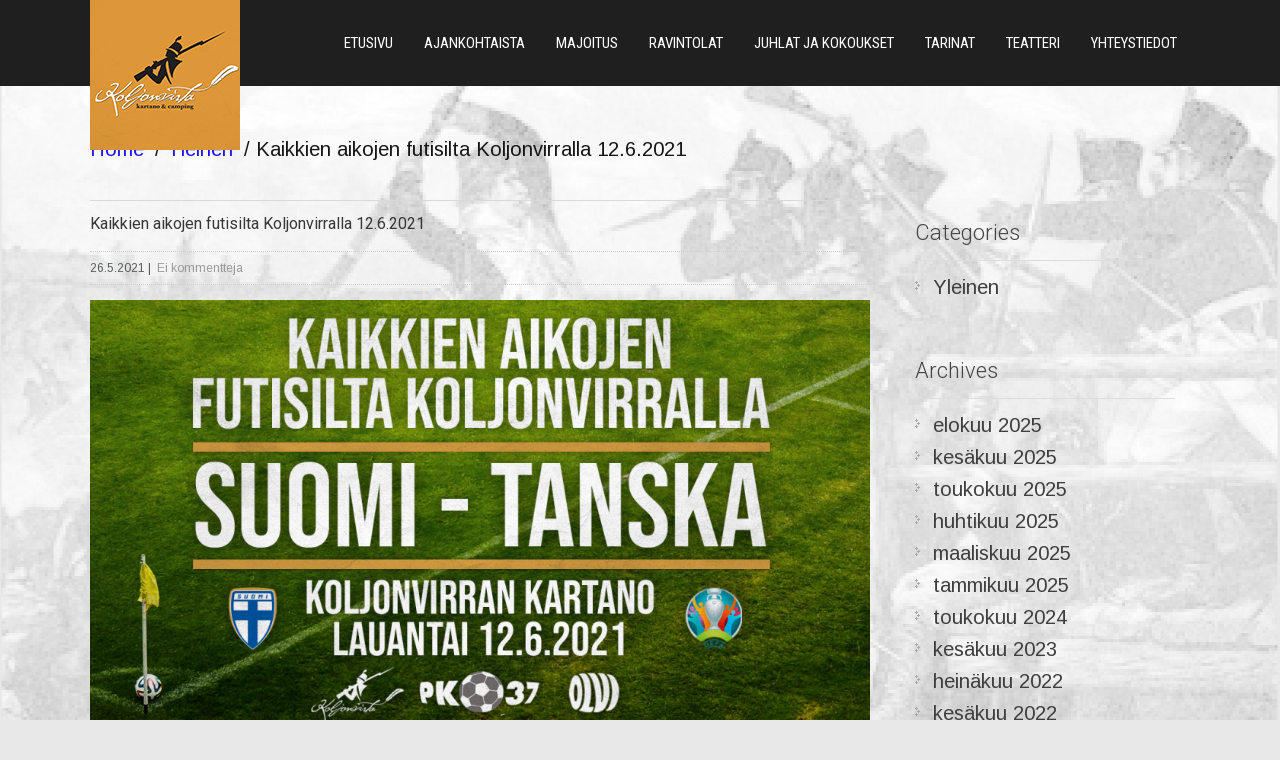

--- FILE ---
content_type: text/html; charset=UTF-8
request_url: http://www.koljonvirrankartano.fi/kaikkien-aikojen-futisilta-koljonvirralla-12-6-2021/
body_size: 60175
content:
<!DOCTYPE html>
<html lang="fi">
<head>
<meta charset="UTF-8">
<meta name="viewport" content="width=device-width, initial-scale=1">
<link rel="profile" href="http://gmpg.org/xfn/11">
<link rel="pingback" href="http://www.koljonvirrankartano.fi/xmlrpc.php">
<!--[if lt IE 9]>
<script type="text/javascript" src="http://www.koljonvirrankartano.fi/wp-content/themes/skt_hotel/js/html5.js"></script>
<link rel="stylesheet" href="http://www.koljonvirrankartano.fi/wp-content/themes/skt_hotel/css/ie.css" type="text/css" media="all" />
<![endif]-->
<meta name='robots' content='index, follow, max-image-preview:large, max-snippet:-1, max-video-preview:-1' />
	<style>img:is([sizes="auto" i], [sizes^="auto," i]) { contain-intrinsic-size: 3000px 1500px }</style>
	<!-- Jetpack Site Verification Tags -->
<meta name="google-site-verification" content="KOowNS7ehY2OunxwzZfxjaIV5F4p1K7qiDyXUkWJ8Lg" />

	<!-- This site is optimized with the Yoast SEO plugin v24.8.1 - https://yoast.com/wordpress/plugins/seo/ -->
	<title>Kaikkien aikojen futisilta Koljonvirralla 12.6.2021 - Koljonvirran Kartano</title>
	<meta name="description" content="Koljonvirran Kartano on Iisalmessa historiallisessa maisemassa sijaitseva matkailukohde, joka tarjoaa vierailleen majoitusta ja ravintolapalveluja Sven Tuuvan ja Sandelsin hengessä." />
	<link rel="canonical" href="http://www.koljonvirrankartano.fi/kaikkien-aikojen-futisilta-koljonvirralla-12-6-2021/" />
	<meta property="og:locale" content="fi_FI" />
	<meta property="og:type" content="article" />
	<meta property="og:title" content="Kaikkien aikojen futisilta Koljonvirralla 12.6.2021 - Koljonvirran Kartano" />
	<meta property="og:description" content="Koljonvirran Kartano on Iisalmessa historiallisessa maisemassa sijaitseva matkailukohde, joka tarjoaa vierailleen majoitusta ja ravintolapalveluja Sven Tuuvan ja Sandelsin hengessä." />
	<meta property="og:url" content="http://www.koljonvirrankartano.fi/kaikkien-aikojen-futisilta-koljonvirralla-12-6-2021/" />
	<meta property="og:site_name" content="Koljonvirran Kartano" />
	<meta property="article:publisher" content="http://www.facebook.com/1394268747462107" />
	<meta property="article:published_time" content="2021-05-26T11:16:09+00:00" />
	<meta property="article:modified_time" content="2021-05-26T11:19:13+00:00" />
	<meta property="og:image" content="http://www.koljonvirrankartano.fi/wp-content/uploads/2021/05/FUTISILTA-PNG-1024x567.png" />
	<meta name="author" content="Petu Partanen" />
	<meta name="twitter:card" content="summary_large_image" />
	<meta name="twitter:label1" content="Kirjoittanut" />
	<meta name="twitter:data1" content="Petu Partanen" />
	<meta name="twitter:label2" content="Arvioitu lukuaika" />
	<meta name="twitter:data2" content="1 minuutti" />
	<script type="application/ld+json" class="yoast-schema-graph">{"@context":"https://schema.org","@graph":[{"@type":"WebPage","@id":"http://www.koljonvirrankartano.fi/kaikkien-aikojen-futisilta-koljonvirralla-12-6-2021/","url":"http://www.koljonvirrankartano.fi/kaikkien-aikojen-futisilta-koljonvirralla-12-6-2021/","name":"Kaikkien aikojen futisilta Koljonvirralla 12.6.2021 - Koljonvirran Kartano","isPartOf":{"@id":"http://www.koljonvirrankartano.fi/#website"},"primaryImageOfPage":{"@id":"http://www.koljonvirrankartano.fi/kaikkien-aikojen-futisilta-koljonvirralla-12-6-2021/#primaryimage"},"image":{"@id":"http://www.koljonvirrankartano.fi/kaikkien-aikojen-futisilta-koljonvirralla-12-6-2021/#primaryimage"},"thumbnailUrl":"http://www.koljonvirrankartano.fi/wp-content/uploads/2021/05/FUTISILTA-PNG-1024x567.png","datePublished":"2021-05-26T11:16:09+00:00","dateModified":"2021-05-26T11:19:13+00:00","author":{"@id":"http://www.koljonvirrankartano.fi/#/schema/person/8936c3fdd018b425f1d7c6a3fd04e39a"},"description":"Koljonvirran Kartano on Iisalmessa historiallisessa maisemassa sijaitseva matkailukohde, joka tarjoaa vierailleen majoitusta ja ravintolapalveluja Sven Tuuvan ja Sandelsin hengessä.","breadcrumb":{"@id":"http://www.koljonvirrankartano.fi/kaikkien-aikojen-futisilta-koljonvirralla-12-6-2021/#breadcrumb"},"inLanguage":"fi","potentialAction":[{"@type":"ReadAction","target":["http://www.koljonvirrankartano.fi/kaikkien-aikojen-futisilta-koljonvirralla-12-6-2021/"]}]},{"@type":"ImageObject","inLanguage":"fi","@id":"http://www.koljonvirrankartano.fi/kaikkien-aikojen-futisilta-koljonvirralla-12-6-2021/#primaryimage","url":"https://i0.wp.com/www.koljonvirrankartano.fi/wp-content/uploads/2021/05/FUTISILTA-PNG.png?fit=1311%2C726","contentUrl":"https://i0.wp.com/www.koljonvirrankartano.fi/wp-content/uploads/2021/05/FUTISILTA-PNG.png?fit=1311%2C726","width":1311,"height":726},{"@type":"BreadcrumbList","@id":"http://www.koljonvirrankartano.fi/kaikkien-aikojen-futisilta-koljonvirralla-12-6-2021/#breadcrumb","itemListElement":[{"@type":"ListItem","position":1,"name":"Home","item":"http://www.koljonvirrankartano.fi/"},{"@type":"ListItem","position":2,"name":"Uutiset","item":"https://www.koljonvirrankartano.fi/uutiset/"},{"@type":"ListItem","position":3,"name":"Kaikkien aikojen futisilta Koljonvirralla 12.6.2021"}]},{"@type":"WebSite","@id":"http://www.koljonvirrankartano.fi/#website","url":"http://www.koljonvirrankartano.fi/","name":"Koljonvirran Kartano","description":"Tervetuloa Eversti Sandelsin historiallisiin maisemiin Iisalmeen","potentialAction":[{"@type":"SearchAction","target":{"@type":"EntryPoint","urlTemplate":"http://www.koljonvirrankartano.fi/?s={search_term_string}"},"query-input":{"@type":"PropertyValueSpecification","valueRequired":true,"valueName":"search_term_string"}}],"inLanguage":"fi"},{"@type":"Person","@id":"http://www.koljonvirrankartano.fi/#/schema/person/8936c3fdd018b425f1d7c6a3fd04e39a","name":"Petu Partanen","url":"http://www.koljonvirrankartano.fi/author/petupart/"}]}</script>
	<!-- / Yoast SEO plugin. -->


<link rel='dns-prefetch' href='//platform-api.sharethis.com' />
<link rel='dns-prefetch' href='//stats.wp.com' />
<link rel='dns-prefetch' href='//fonts.googleapis.com' />
<link rel='preconnect' href='//i0.wp.com' />
<link rel='preconnect' href='//c0.wp.com' />
<link rel="alternate" type="application/rss+xml" title="Koljonvirran Kartano &raquo; syöte" href="http://www.koljonvirrankartano.fi/feed/" />
<link rel="alternate" type="application/rss+xml" title="Koljonvirran Kartano &raquo; kommenttien syöte" href="http://www.koljonvirrankartano.fi/comments/feed/" />
<link rel="alternate" type="application/rss+xml" title="Koljonvirran Kartano &raquo; Kaikkien aikojen futisilta Koljonvirralla 12.6.2021 kommenttien syöte" href="http://www.koljonvirrankartano.fi/kaikkien-aikojen-futisilta-koljonvirralla-12-6-2021/feed/" />
<script type="text/javascript">
/* <![CDATA[ */
window._wpemojiSettings = {"baseUrl":"https:\/\/s.w.org\/images\/core\/emoji\/15.0.3\/72x72\/","ext":".png","svgUrl":"https:\/\/s.w.org\/images\/core\/emoji\/15.0.3\/svg\/","svgExt":".svg","source":{"concatemoji":"http:\/\/www.koljonvirrankartano.fi\/wp-includes\/js\/wp-emoji-release.min.js?ver=6.7.4"}};
/*! This file is auto-generated */
!function(i,n){var o,s,e;function c(e){try{var t={supportTests:e,timestamp:(new Date).valueOf()};sessionStorage.setItem(o,JSON.stringify(t))}catch(e){}}function p(e,t,n){e.clearRect(0,0,e.canvas.width,e.canvas.height),e.fillText(t,0,0);var t=new Uint32Array(e.getImageData(0,0,e.canvas.width,e.canvas.height).data),r=(e.clearRect(0,0,e.canvas.width,e.canvas.height),e.fillText(n,0,0),new Uint32Array(e.getImageData(0,0,e.canvas.width,e.canvas.height).data));return t.every(function(e,t){return e===r[t]})}function u(e,t,n){switch(t){case"flag":return n(e,"\ud83c\udff3\ufe0f\u200d\u26a7\ufe0f","\ud83c\udff3\ufe0f\u200b\u26a7\ufe0f")?!1:!n(e,"\ud83c\uddfa\ud83c\uddf3","\ud83c\uddfa\u200b\ud83c\uddf3")&&!n(e,"\ud83c\udff4\udb40\udc67\udb40\udc62\udb40\udc65\udb40\udc6e\udb40\udc67\udb40\udc7f","\ud83c\udff4\u200b\udb40\udc67\u200b\udb40\udc62\u200b\udb40\udc65\u200b\udb40\udc6e\u200b\udb40\udc67\u200b\udb40\udc7f");case"emoji":return!n(e,"\ud83d\udc26\u200d\u2b1b","\ud83d\udc26\u200b\u2b1b")}return!1}function f(e,t,n){var r="undefined"!=typeof WorkerGlobalScope&&self instanceof WorkerGlobalScope?new OffscreenCanvas(300,150):i.createElement("canvas"),a=r.getContext("2d",{willReadFrequently:!0}),o=(a.textBaseline="top",a.font="600 32px Arial",{});return e.forEach(function(e){o[e]=t(a,e,n)}),o}function t(e){var t=i.createElement("script");t.src=e,t.defer=!0,i.head.appendChild(t)}"undefined"!=typeof Promise&&(o="wpEmojiSettingsSupports",s=["flag","emoji"],n.supports={everything:!0,everythingExceptFlag:!0},e=new Promise(function(e){i.addEventListener("DOMContentLoaded",e,{once:!0})}),new Promise(function(t){var n=function(){try{var e=JSON.parse(sessionStorage.getItem(o));if("object"==typeof e&&"number"==typeof e.timestamp&&(new Date).valueOf()<e.timestamp+604800&&"object"==typeof e.supportTests)return e.supportTests}catch(e){}return null}();if(!n){if("undefined"!=typeof Worker&&"undefined"!=typeof OffscreenCanvas&&"undefined"!=typeof URL&&URL.createObjectURL&&"undefined"!=typeof Blob)try{var e="postMessage("+f.toString()+"("+[JSON.stringify(s),u.toString(),p.toString()].join(",")+"));",r=new Blob([e],{type:"text/javascript"}),a=new Worker(URL.createObjectURL(r),{name:"wpTestEmojiSupports"});return void(a.onmessage=function(e){c(n=e.data),a.terminate(),t(n)})}catch(e){}c(n=f(s,u,p))}t(n)}).then(function(e){for(var t in e)n.supports[t]=e[t],n.supports.everything=n.supports.everything&&n.supports[t],"flag"!==t&&(n.supports.everythingExceptFlag=n.supports.everythingExceptFlag&&n.supports[t]);n.supports.everythingExceptFlag=n.supports.everythingExceptFlag&&!n.supports.flag,n.DOMReady=!1,n.readyCallback=function(){n.DOMReady=!0}}).then(function(){return e}).then(function(){var e;n.supports.everything||(n.readyCallback(),(e=n.source||{}).concatemoji?t(e.concatemoji):e.wpemoji&&e.twemoji&&(t(e.twemoji),t(e.wpemoji)))}))}((window,document),window._wpemojiSettings);
/* ]]> */
</script>
<link rel='stylesheet' id='twb-open-sans-css' href='https://fonts.googleapis.com/css?family=Open+Sans%3A300%2C400%2C500%2C600%2C700%2C800&#038;display=swap&#038;ver=6.7.4' type='text/css' media='all' />
<link rel='stylesheet' id='twbbwg-global-css' href='http://www.koljonvirrankartano.fi/wp-content/plugins/photo-gallery/booster/assets/css/global.css?ver=1.0.0' type='text/css' media='all' />
<style id='wp-emoji-styles-inline-css' type='text/css'>

	img.wp-smiley, img.emoji {
		display: inline !important;
		border: none !important;
		box-shadow: none !important;
		height: 1em !important;
		width: 1em !important;
		margin: 0 0.07em !important;
		vertical-align: -0.1em !important;
		background: none !important;
		padding: 0 !important;
	}
</style>
<link rel='stylesheet' id='wp-block-library-css' href='https://c0.wp.com/c/6.7.4/wp-includes/css/dist/block-library/style.min.css' type='text/css' media='all' />
<link rel='stylesheet' id='mediaelement-css' href='https://c0.wp.com/c/6.7.4/wp-includes/js/mediaelement/mediaelementplayer-legacy.min.css' type='text/css' media='all' />
<link rel='stylesheet' id='wp-mediaelement-css' href='https://c0.wp.com/c/6.7.4/wp-includes/js/mediaelement/wp-mediaelement.min.css' type='text/css' media='all' />
<style id='jetpack-sharing-buttons-style-inline-css' type='text/css'>
.jetpack-sharing-buttons__services-list{display:flex;flex-direction:row;flex-wrap:wrap;gap:0;list-style-type:none;margin:5px;padding:0}.jetpack-sharing-buttons__services-list.has-small-icon-size{font-size:12px}.jetpack-sharing-buttons__services-list.has-normal-icon-size{font-size:16px}.jetpack-sharing-buttons__services-list.has-large-icon-size{font-size:24px}.jetpack-sharing-buttons__services-list.has-huge-icon-size{font-size:36px}@media print{.jetpack-sharing-buttons__services-list{display:none!important}}.editor-styles-wrapper .wp-block-jetpack-sharing-buttons{gap:0;padding-inline-start:0}ul.jetpack-sharing-buttons__services-list.has-background{padding:1.25em 2.375em}
</style>
<style id='classic-theme-styles-inline-css' type='text/css'>
/*! This file is auto-generated */
.wp-block-button__link{color:#fff;background-color:#32373c;border-radius:9999px;box-shadow:none;text-decoration:none;padding:calc(.667em + 2px) calc(1.333em + 2px);font-size:1.125em}.wp-block-file__button{background:#32373c;color:#fff;text-decoration:none}
</style>
<style id='global-styles-inline-css' type='text/css'>
:root{--wp--preset--aspect-ratio--square: 1;--wp--preset--aspect-ratio--4-3: 4/3;--wp--preset--aspect-ratio--3-4: 3/4;--wp--preset--aspect-ratio--3-2: 3/2;--wp--preset--aspect-ratio--2-3: 2/3;--wp--preset--aspect-ratio--16-9: 16/9;--wp--preset--aspect-ratio--9-16: 9/16;--wp--preset--color--black: #000000;--wp--preset--color--cyan-bluish-gray: #abb8c3;--wp--preset--color--white: #ffffff;--wp--preset--color--pale-pink: #f78da7;--wp--preset--color--vivid-red: #cf2e2e;--wp--preset--color--luminous-vivid-orange: #ff6900;--wp--preset--color--luminous-vivid-amber: #fcb900;--wp--preset--color--light-green-cyan: #7bdcb5;--wp--preset--color--vivid-green-cyan: #00d084;--wp--preset--color--pale-cyan-blue: #8ed1fc;--wp--preset--color--vivid-cyan-blue: #0693e3;--wp--preset--color--vivid-purple: #9b51e0;--wp--preset--gradient--vivid-cyan-blue-to-vivid-purple: linear-gradient(135deg,rgba(6,147,227,1) 0%,rgb(155,81,224) 100%);--wp--preset--gradient--light-green-cyan-to-vivid-green-cyan: linear-gradient(135deg,rgb(122,220,180) 0%,rgb(0,208,130) 100%);--wp--preset--gradient--luminous-vivid-amber-to-luminous-vivid-orange: linear-gradient(135deg,rgba(252,185,0,1) 0%,rgba(255,105,0,1) 100%);--wp--preset--gradient--luminous-vivid-orange-to-vivid-red: linear-gradient(135deg,rgba(255,105,0,1) 0%,rgb(207,46,46) 100%);--wp--preset--gradient--very-light-gray-to-cyan-bluish-gray: linear-gradient(135deg,rgb(238,238,238) 0%,rgb(169,184,195) 100%);--wp--preset--gradient--cool-to-warm-spectrum: linear-gradient(135deg,rgb(74,234,220) 0%,rgb(151,120,209) 20%,rgb(207,42,186) 40%,rgb(238,44,130) 60%,rgb(251,105,98) 80%,rgb(254,248,76) 100%);--wp--preset--gradient--blush-light-purple: linear-gradient(135deg,rgb(255,206,236) 0%,rgb(152,150,240) 100%);--wp--preset--gradient--blush-bordeaux: linear-gradient(135deg,rgb(254,205,165) 0%,rgb(254,45,45) 50%,rgb(107,0,62) 100%);--wp--preset--gradient--luminous-dusk: linear-gradient(135deg,rgb(255,203,112) 0%,rgb(199,81,192) 50%,rgb(65,88,208) 100%);--wp--preset--gradient--pale-ocean: linear-gradient(135deg,rgb(255,245,203) 0%,rgb(182,227,212) 50%,rgb(51,167,181) 100%);--wp--preset--gradient--electric-grass: linear-gradient(135deg,rgb(202,248,128) 0%,rgb(113,206,126) 100%);--wp--preset--gradient--midnight: linear-gradient(135deg,rgb(2,3,129) 0%,rgb(40,116,252) 100%);--wp--preset--font-size--small: 13px;--wp--preset--font-size--medium: 20px;--wp--preset--font-size--large: 36px;--wp--preset--font-size--x-large: 42px;--wp--preset--spacing--20: 0.44rem;--wp--preset--spacing--30: 0.67rem;--wp--preset--spacing--40: 1rem;--wp--preset--spacing--50: 1.5rem;--wp--preset--spacing--60: 2.25rem;--wp--preset--spacing--70: 3.38rem;--wp--preset--spacing--80: 5.06rem;--wp--preset--shadow--natural: 6px 6px 9px rgba(0, 0, 0, 0.2);--wp--preset--shadow--deep: 12px 12px 50px rgba(0, 0, 0, 0.4);--wp--preset--shadow--sharp: 6px 6px 0px rgba(0, 0, 0, 0.2);--wp--preset--shadow--outlined: 6px 6px 0px -3px rgba(255, 255, 255, 1), 6px 6px rgba(0, 0, 0, 1);--wp--preset--shadow--crisp: 6px 6px 0px rgba(0, 0, 0, 1);}:where(.is-layout-flex){gap: 0.5em;}:where(.is-layout-grid){gap: 0.5em;}body .is-layout-flex{display: flex;}.is-layout-flex{flex-wrap: wrap;align-items: center;}.is-layout-flex > :is(*, div){margin: 0;}body .is-layout-grid{display: grid;}.is-layout-grid > :is(*, div){margin: 0;}:where(.wp-block-columns.is-layout-flex){gap: 2em;}:where(.wp-block-columns.is-layout-grid){gap: 2em;}:where(.wp-block-post-template.is-layout-flex){gap: 1.25em;}:where(.wp-block-post-template.is-layout-grid){gap: 1.25em;}.has-black-color{color: var(--wp--preset--color--black) !important;}.has-cyan-bluish-gray-color{color: var(--wp--preset--color--cyan-bluish-gray) !important;}.has-white-color{color: var(--wp--preset--color--white) !important;}.has-pale-pink-color{color: var(--wp--preset--color--pale-pink) !important;}.has-vivid-red-color{color: var(--wp--preset--color--vivid-red) !important;}.has-luminous-vivid-orange-color{color: var(--wp--preset--color--luminous-vivid-orange) !important;}.has-luminous-vivid-amber-color{color: var(--wp--preset--color--luminous-vivid-amber) !important;}.has-light-green-cyan-color{color: var(--wp--preset--color--light-green-cyan) !important;}.has-vivid-green-cyan-color{color: var(--wp--preset--color--vivid-green-cyan) !important;}.has-pale-cyan-blue-color{color: var(--wp--preset--color--pale-cyan-blue) !important;}.has-vivid-cyan-blue-color{color: var(--wp--preset--color--vivid-cyan-blue) !important;}.has-vivid-purple-color{color: var(--wp--preset--color--vivid-purple) !important;}.has-black-background-color{background-color: var(--wp--preset--color--black) !important;}.has-cyan-bluish-gray-background-color{background-color: var(--wp--preset--color--cyan-bluish-gray) !important;}.has-white-background-color{background-color: var(--wp--preset--color--white) !important;}.has-pale-pink-background-color{background-color: var(--wp--preset--color--pale-pink) !important;}.has-vivid-red-background-color{background-color: var(--wp--preset--color--vivid-red) !important;}.has-luminous-vivid-orange-background-color{background-color: var(--wp--preset--color--luminous-vivid-orange) !important;}.has-luminous-vivid-amber-background-color{background-color: var(--wp--preset--color--luminous-vivid-amber) !important;}.has-light-green-cyan-background-color{background-color: var(--wp--preset--color--light-green-cyan) !important;}.has-vivid-green-cyan-background-color{background-color: var(--wp--preset--color--vivid-green-cyan) !important;}.has-pale-cyan-blue-background-color{background-color: var(--wp--preset--color--pale-cyan-blue) !important;}.has-vivid-cyan-blue-background-color{background-color: var(--wp--preset--color--vivid-cyan-blue) !important;}.has-vivid-purple-background-color{background-color: var(--wp--preset--color--vivid-purple) !important;}.has-black-border-color{border-color: var(--wp--preset--color--black) !important;}.has-cyan-bluish-gray-border-color{border-color: var(--wp--preset--color--cyan-bluish-gray) !important;}.has-white-border-color{border-color: var(--wp--preset--color--white) !important;}.has-pale-pink-border-color{border-color: var(--wp--preset--color--pale-pink) !important;}.has-vivid-red-border-color{border-color: var(--wp--preset--color--vivid-red) !important;}.has-luminous-vivid-orange-border-color{border-color: var(--wp--preset--color--luminous-vivid-orange) !important;}.has-luminous-vivid-amber-border-color{border-color: var(--wp--preset--color--luminous-vivid-amber) !important;}.has-light-green-cyan-border-color{border-color: var(--wp--preset--color--light-green-cyan) !important;}.has-vivid-green-cyan-border-color{border-color: var(--wp--preset--color--vivid-green-cyan) !important;}.has-pale-cyan-blue-border-color{border-color: var(--wp--preset--color--pale-cyan-blue) !important;}.has-vivid-cyan-blue-border-color{border-color: var(--wp--preset--color--vivid-cyan-blue) !important;}.has-vivid-purple-border-color{border-color: var(--wp--preset--color--vivid-purple) !important;}.has-vivid-cyan-blue-to-vivid-purple-gradient-background{background: var(--wp--preset--gradient--vivid-cyan-blue-to-vivid-purple) !important;}.has-light-green-cyan-to-vivid-green-cyan-gradient-background{background: var(--wp--preset--gradient--light-green-cyan-to-vivid-green-cyan) !important;}.has-luminous-vivid-amber-to-luminous-vivid-orange-gradient-background{background: var(--wp--preset--gradient--luminous-vivid-amber-to-luminous-vivid-orange) !important;}.has-luminous-vivid-orange-to-vivid-red-gradient-background{background: var(--wp--preset--gradient--luminous-vivid-orange-to-vivid-red) !important;}.has-very-light-gray-to-cyan-bluish-gray-gradient-background{background: var(--wp--preset--gradient--very-light-gray-to-cyan-bluish-gray) !important;}.has-cool-to-warm-spectrum-gradient-background{background: var(--wp--preset--gradient--cool-to-warm-spectrum) !important;}.has-blush-light-purple-gradient-background{background: var(--wp--preset--gradient--blush-light-purple) !important;}.has-blush-bordeaux-gradient-background{background: var(--wp--preset--gradient--blush-bordeaux) !important;}.has-luminous-dusk-gradient-background{background: var(--wp--preset--gradient--luminous-dusk) !important;}.has-pale-ocean-gradient-background{background: var(--wp--preset--gradient--pale-ocean) !important;}.has-electric-grass-gradient-background{background: var(--wp--preset--gradient--electric-grass) !important;}.has-midnight-gradient-background{background: var(--wp--preset--gradient--midnight) !important;}.has-small-font-size{font-size: var(--wp--preset--font-size--small) !important;}.has-medium-font-size{font-size: var(--wp--preset--font-size--medium) !important;}.has-large-font-size{font-size: var(--wp--preset--font-size--large) !important;}.has-x-large-font-size{font-size: var(--wp--preset--font-size--x-large) !important;}
:where(.wp-block-post-template.is-layout-flex){gap: 1.25em;}:where(.wp-block-post-template.is-layout-grid){gap: 1.25em;}
:where(.wp-block-columns.is-layout-flex){gap: 2em;}:where(.wp-block-columns.is-layout-grid){gap: 2em;}
:root :where(.wp-block-pullquote){font-size: 1.5em;line-height: 1.6;}
</style>
<link rel='stylesheet' id='contact-form-7-css' href='http://www.koljonvirrankartano.fi/wp-content/plugins/contact-form-7/includes/css/styles.css?ver=6.0.6' type='text/css' media='all' />
<link rel='stylesheet' id='bwg_fonts-css' href='http://www.koljonvirrankartano.fi/wp-content/plugins/photo-gallery/css/bwg-fonts/fonts.css?ver=0.0.1' type='text/css' media='all' />
<link rel='stylesheet' id='sumoselect-css' href='http://www.koljonvirrankartano.fi/wp-content/plugins/photo-gallery/css/sumoselect.min.css?ver=3.4.6' type='text/css' media='all' />
<link rel='stylesheet' id='mCustomScrollbar-css' href='http://www.koljonvirrankartano.fi/wp-content/plugins/photo-gallery/css/jquery.mCustomScrollbar.min.css?ver=3.1.5' type='text/css' media='all' />
<link rel='stylesheet' id='bwg_frontend-css' href='http://www.koljonvirrankartano.fi/wp-content/plugins/photo-gallery/css/styles.min.css?ver=1.8.35' type='text/css' media='all' />
<link rel='stylesheet' id='skt_hotel-gfonts-roboto-css' href='//fonts.googleapis.com/css?family=Roboto%3A400%2C100%2C300%2C500%2C700&#038;ver=6.7.4' type='text/css' media='all' />
<link rel='stylesheet' id='skt_hotel-gfonts-roboto-condence-css' href='//fonts.googleapis.com/css?family=Roboto+Condensed%3A400%2C100%2C300%2C500%2C700&#038;ver=6.7.4' type='text/css' media='all' />
<link rel='stylesheet' id='skt_hotel-gfonts-oswald-css' href='//fonts.googleapis.com/css?family=Oswald%3A400%2C300%2C700&#038;ver=6.7.4' type='text/css' media='all' />
<link rel='stylesheet' id='skt_hotel-gfonts-body-css' href='//fonts.googleapis.com/css?family=Arimo%3A300%2C400%2C600%2C900&#038;ver=6.7.4' type='text/css' media='all' />
<link rel='stylesheet' id='skt_hotel-gfonts-logo-css' href='//fonts.googleapis.com/css?family=Roboto+Condensed%3A300%2C400%2C600%2C900&#038;ver=6.7.4' type='text/css' media='all' />
<link rel='stylesheet' id='skt_hotel-gfonts-nav-css' href='//fonts.googleapis.com/css?family=Roboto+Condensed%3A300%2C400%2C600%2C900&#038;ver=6.7.4' type='text/css' media='all' />
<link rel='stylesheet' id='skt_hotel-gfonts-head-css' href='//fonts.googleapis.com/css?family=Roboto%3A300%2C400%2C600%2C900&#038;ver=6.7.4' type='text/css' media='all' />
<link rel='stylesheet' id='skt_hotel-gfonts-h1-css' href='//fonts.googleapis.com/css?family=Roboto%3A300%2C400%2C600%2C900&#038;ver=6.7.4' type='text/css' media='all' />
<link rel='stylesheet' id='skt_hotel-gfonts-h2-css' href='//fonts.googleapis.com/css?family=Roboto%3A300%2C400%2C600%2C900&#038;ver=6.7.4' type='text/css' media='all' />
<link rel='stylesheet' id='skt_hotel-gfonts-h3-css' href='//fonts.googleapis.com/css?family=Roboto%3A300%2C400%2C600%2C900&#038;ver=6.7.4' type='text/css' media='all' />
<link rel='stylesheet' id='skt_hotel-gfonts-h4-css' href='//fonts.googleapis.com/css?family=Roboto%3A300%2C400%2C600%2C900&#038;ver=6.7.4' type='text/css' media='all' />
<link rel='stylesheet' id='skt_hotel-gfonts-h5-css' href='//fonts.googleapis.com/css?family=Roboto%3A300%2C400%2C600%2C900&#038;ver=6.7.4' type='text/css' media='all' />
<link rel='stylesheet' id='skt_hotel-gfonts-h6-css' href='//fonts.googleapis.com/css?family=Roboto%3A300%2C400%2C600%2C900&#038;ver=6.7.4' type='text/css' media='all' />
<link rel='stylesheet' id='skt_hotel-gfonts-slider-css' href='//fonts.googleapis.com/css?family=Roboto%3A300%2C400%2C600%2C900&#038;ver=6.7.4' type='text/css' media='all' />
<link rel='stylesheet' id='skt_hotel-gfonts-button-css' href='//fonts.googleapis.com/css?family=Roboto%3A300%2C400%2C600%2C900&#038;ver=6.7.4' type='text/css' media='all' />
<link rel='stylesheet' id='skt_hotel-gfonts-button2-css' href='//fonts.googleapis.com/css?family=Oswald%3A300%2C400%2C600%2C900&#038;ver=6.7.4' type='text/css' media='all' />
<link rel='stylesheet' id='skt_hotel-basic-style-css' href='http://www.koljonvirrankartano.fi/wp-content/themes/skt_hotel/style.css?ver=6.7.4' type='text/css' media='all' />
<link rel='stylesheet' id='skt_hotel-editor-style-css' href='http://www.koljonvirrankartano.fi/wp-content/themes/skt_hotel/editor-style.css?ver=6.7.4' type='text/css' media='all' />
<link rel='stylesheet' id='skt_hotel-base-style-css' href='http://www.koljonvirrankartano.fi/wp-content/themes/skt_hotel/css/style_base.css?ver=6.7.4' type='text/css' media='all' />
<link rel='stylesheet' id='skt_hotel-font-awesome-style-css' href='http://www.koljonvirrankartano.fi/wp-content/themes/skt_hotel/css/font-awesome.min.css?ver=6.7.4' type='text/css' media='all' />
<link rel='stylesheet' id='skt_hotel-animation-style-css' href='http://www.koljonvirrankartano.fi/wp-content/themes/skt_hotel/css/animation.css?ver=6.7.4' type='text/css' media='all' />
<link rel='stylesheet' id='skt_hotel-responsive-style-css' href='http://www.koljonvirrankartano.fi/wp-content/themes/skt_hotel/css/theme-responsive.css?ver=6.7.4' type='text/css' media='all' />
<link rel='stylesheet' id='skt_hotel-prettyphoto-style-css' href='http://www.koljonvirrankartano.fi/wp-content/themes/skt_hotel/css/prettyPhoto.css?ver=6.7.4' type='text/css' media='all' />
<link rel='stylesheet' id='skt_hotel-3-slider-style-css' href='http://www.koljonvirrankartano.fi/wp-content/themes/skt_hotel/css/3-slider.css?ver=6.7.4' type='text/css' media='all' />
<style id='akismet-widget-style-inline-css' type='text/css'>

			.a-stats {
				--akismet-color-mid-green: #357b49;
				--akismet-color-white: #fff;
				--akismet-color-light-grey: #f6f7f7;

				max-width: 350px;
				width: auto;
			}

			.a-stats * {
				all: unset;
				box-sizing: border-box;
			}

			.a-stats strong {
				font-weight: 600;
			}

			.a-stats a.a-stats__link,
			.a-stats a.a-stats__link:visited,
			.a-stats a.a-stats__link:active {
				background: var(--akismet-color-mid-green);
				border: none;
				box-shadow: none;
				border-radius: 8px;
				color: var(--akismet-color-white);
				cursor: pointer;
				display: block;
				font-family: -apple-system, BlinkMacSystemFont, 'Segoe UI', 'Roboto', 'Oxygen-Sans', 'Ubuntu', 'Cantarell', 'Helvetica Neue', sans-serif;
				font-weight: 500;
				padding: 12px;
				text-align: center;
				text-decoration: none;
				transition: all 0.2s ease;
			}

			/* Extra specificity to deal with TwentyTwentyOne focus style */
			.widget .a-stats a.a-stats__link:focus {
				background: var(--akismet-color-mid-green);
				color: var(--akismet-color-white);
				text-decoration: none;
			}

			.a-stats a.a-stats__link:hover {
				filter: brightness(110%);
				box-shadow: 0 4px 12px rgba(0, 0, 0, 0.06), 0 0 2px rgba(0, 0, 0, 0.16);
			}

			.a-stats .count {
				color: var(--akismet-color-white);
				display: block;
				font-size: 1.5em;
				line-height: 1.4;
				padding: 0 13px;
				white-space: nowrap;
			}
		
</style>
<script type="text/javascript" src="https://c0.wp.com/c/6.7.4/wp-includes/js/jquery/jquery.min.js" id="jquery-core-js"></script>
<script type="text/javascript" src="https://c0.wp.com/c/6.7.4/wp-includes/js/jquery/jquery-migrate.min.js" id="jquery-migrate-js"></script>
<script type="text/javascript" src="http://www.koljonvirrankartano.fi/wp-content/plugins/photo-gallery/booster/assets/js/circle-progress.js?ver=1.2.2" id="twbbwg-circle-js"></script>
<script type="text/javascript" id="twbbwg-global-js-extra">
/* <![CDATA[ */
var twb = {"nonce":"43d3dd28e3","ajax_url":"http:\/\/www.koljonvirrankartano.fi\/wp-admin\/admin-ajax.php","plugin_url":"http:\/\/www.koljonvirrankartano.fi\/wp-content\/plugins\/photo-gallery\/booster","href":"http:\/\/www.koljonvirrankartano.fi\/wp-admin\/admin.php?page=twbbwg_photo-gallery"};
var twb = {"nonce":"43d3dd28e3","ajax_url":"http:\/\/www.koljonvirrankartano.fi\/wp-admin\/admin-ajax.php","plugin_url":"http:\/\/www.koljonvirrankartano.fi\/wp-content\/plugins\/photo-gallery\/booster","href":"http:\/\/www.koljonvirrankartano.fi\/wp-admin\/admin.php?page=twbbwg_photo-gallery"};
/* ]]> */
</script>
<script type="text/javascript" src="http://www.koljonvirrankartano.fi/wp-content/plugins/photo-gallery/booster/assets/js/global.js?ver=1.0.0" id="twbbwg-global-js"></script>
<script type="text/javascript" src="http://www.koljonvirrankartano.fi/wp-content/plugins/photo-gallery/js/jquery.sumoselect.min.js?ver=3.4.6" id="sumoselect-js"></script>
<script type="text/javascript" src="http://www.koljonvirrankartano.fi/wp-content/plugins/photo-gallery/js/tocca.min.js?ver=2.0.9" id="bwg_mobile-js"></script>
<script type="text/javascript" src="http://www.koljonvirrankartano.fi/wp-content/plugins/photo-gallery/js/jquery.mCustomScrollbar.concat.min.js?ver=3.1.5" id="mCustomScrollbar-js"></script>
<script type="text/javascript" src="http://www.koljonvirrankartano.fi/wp-content/plugins/photo-gallery/js/jquery.fullscreen.min.js?ver=0.6.0" id="jquery-fullscreen-js"></script>
<script type="text/javascript" id="bwg_frontend-js-extra">
/* <![CDATA[ */
var bwg_objectsL10n = {"bwg_field_required":"kentt\u00e4 on pakollinen. ","bwg_mail_validation":"T\u00e4m\u00e4 ei ole voimassa oleva s\u00e4hk\u00f6postiosoite.","bwg_search_result":"Kuvia ei ole vastaa hakuasi.","bwg_select_tag":"Select Tag","bwg_order_by":"Order By","bwg_search":"Etsi","bwg_show_ecommerce":"Show Ecommerce","bwg_hide_ecommerce":"Hide Ecommerce","bwg_show_comments":"N\u00e4yt\u00e4 kommentit","bwg_hide_comments":"Piilota kommentit","bwg_restore":"Palauta","bwg_maximize":"Maksimoimiseksi","bwg_fullscreen":"Fullscreen","bwg_exit_fullscreen":"Poistu koko n\u00e4yt\u00f6n","bwg_search_tag":"SEARCH...","bwg_tag_no_match":"No tags found","bwg_all_tags_selected":"All tags selected","bwg_tags_selected":"tags selected","play":"Pelata","pause":"Tauko","is_pro":"","bwg_play":"Pelata","bwg_pause":"Tauko","bwg_hide_info":"Piilota tiedot","bwg_show_info":"N\u00e4yt\u00e4 info","bwg_hide_rating":"Hide rating","bwg_show_rating":"Show rating","ok":"Ok","cancel":"Cancel","select_all":"Select all","lazy_load":"0","lazy_loader":"http:\/\/www.koljonvirrankartano.fi\/wp-content\/plugins\/photo-gallery\/images\/ajax_loader.png","front_ajax":"0","bwg_tag_see_all":"see all tags","bwg_tag_see_less":"see less tags"};
/* ]]> */
</script>
<script type="text/javascript" src="http://www.koljonvirrankartano.fi/wp-content/plugins/photo-gallery/js/scripts.min.js?ver=1.8.35" id="bwg_frontend-js"></script>
<script type="text/javascript" src="http://www.koljonvirrankartano.fi/wp-content/themes/skt_hotel/js/custom.js?ver=6.7.4" id="skt_hotel-custom_js-js"></script>
<script type="text/javascript" src="http://www.koljonvirrankartano.fi/wp-content/themes/skt_hotel/js/jquery.quote_rotator.js?ver=6.7.4" id="skt_hotel_js2-js"></script>
<script type="text/javascript" src="http://www.koljonvirrankartano.fi/wp-content/themes/skt_hotel/js/lightbox.js?ver=6.7.4" id="skt_hotel-lightbox-script-js"></script>
<script type="text/javascript" src="http://www.koljonvirrankartano.fi/wp-content/themes/skt_hotel/js/jquery.bxslider.min.js?ver=6.7.4" id="skt_hotel-bxslidermin-script-js"></script>
<script type="text/javascript" src="http://www.koljonvirrankartano.fi/wp-content/themes/skt_hotel/js/fotorama.js?ver=6.7.4" id="skt_hotel-fotorama-script-js"></script>
<script type="text/javascript" src="//platform-api.sharethis.com/js/sharethis.js#source=googleanalytics-wordpress#product=ga&amp;property=5f50795d8f434000129375c5" id="googleanalytics-platform-sharethis-js"></script>
<link rel="https://api.w.org/" href="http://www.koljonvirrankartano.fi/wp-json/" /><link rel="alternate" title="JSON" type="application/json" href="http://www.koljonvirrankartano.fi/wp-json/wp/v2/posts/750" /><link rel="EditURI" type="application/rsd+xml" title="RSD" href="http://www.koljonvirrankartano.fi/xmlrpc.php?rsd" />
<meta name="generator" content="WordPress 6.7.4" />
<link rel='shortlink' href='https://wp.me/p7jAEL-c6' />
<link rel="alternate" title="oEmbed (JSON)" type="application/json+oembed" href="http://www.koljonvirrankartano.fi/wp-json/oembed/1.0/embed?url=http%3A%2F%2Fwww.koljonvirrankartano.fi%2Fkaikkien-aikojen-futisilta-koljonvirralla-12-6-2021%2F" />
<link rel="alternate" title="oEmbed (XML)" type="text/xml+oembed" href="http://www.koljonvirrankartano.fi/wp-json/oembed/1.0/embed?url=http%3A%2F%2Fwww.koljonvirrankartano.fi%2Fkaikkien-aikojen-futisilta-koljonvirralla-12-6-2021%2F&#038;format=xml" />
	<style>img#wpstats{display:none}</style>
		<style></style><style>body{font-family:Arimo; font-size:20px; color:#161616;}.mobile_nav a{background-color:1; border:1px solid #cccccc;}#nav{font-family:Roboto Condensed;}#nav ul li a{font-size:15px; color:#ffffff;}#nav ul li a:hover,#nav ul li.parent ul li a:hover, #nav ul li.parent a{color:#dd8706;}#nav ul li.parent ul li a{color:#ffffff ;}#nav ul li:hover > ul{background-color:#1f1f1f;}#nav ul li ul li a{border-top:1px solid#ffffff;}@media screen and (max-width: 767px){#nav{background:#1f1f1f}}h1, h2, h3, h4, h5, h6{font-family:Roboto;}h1{font-family:Roboto; font-size:38px; color:#2e2e2e; }h2, .title-404, .text-404{font-family:Roboto; font-size:26px; color:#0a0a0a;}h3{font-family:Roboto; font-size:28px; color:#454545;}h4{font-family:Roboto; font-size:22px; color:#313131;}h5{font-family:Roboto; font-size:18px; color:#373737;}h6{font-family:Roboto; font-size:16px; color:#373737;}.logo h1{font-family:Roboto Condensed; font-size:45px; color:#ffffff;}.logo, .logo a{color:#ffffff}.logo:hover, .logo a:hover{color:#ffffff}#footer h5{font-size:24px; color:#dd9933; border-bottom:1px solid #101010;}.header{background-color:#1f1f1f}#footer{background-color:#1f1f1f}#footer{font-size:12px; color:#ffffff;}#copyright{background-color:#000000; font-size:14px; color:#a8a8a8;}.content-area .controls li:hover, .content-area .controls li.active, .pagination ul li span.current, .pagination ul li:hover a, #commentform input#submit, .contact-form .cf_button, .wpcf7-form input[type=submit], .latest_posts a.comment-count, a.added_to_cart, .pricing_table .tf a{background-color:#dd9933;}a{color:#1b14fc;}.search-form .search-submit{background-color:#1b14fc;}a:hover{color:#000000;}#footer a, #copyright a{color:#dd9933;}.contact_info h5{color:#dd9933;}#footer a:hover, #copyright a:hover{color:#dd9933;}#footer ul li a:hover, #footer ul li.current_page_item a{color:#dd9933;}#footer .post-grid h6{color:#dd9933;}.social-icons a{background-color:#8a8a8a; }#footer .social-icons a:hover{background-color:#dd9933; color:#dd9933; }#testimonials li img{border:3px solid #ffffff; }.theme-default .nivo-controlNav a{background-color:#ffffff;}.theme-default .nivo-controlNav a.active, #commentform input#submit:hover{background-color:#1a1a1a;}.nivo-caption{background-color:rgba(51,51,51,0.5);}.nivo-caption h2{font-family:Roboto; font-size:34px; color:#ffffff }.theme-default .nivo-controlNav a{ border:1px solid#070707; }.bookbtn{background-color:#dd9933; font-family:Roboto; font-size:28px;color:#ffffff;  border:1px solid#000000; }.bookbtn:hover{color:#ffffff; }.read-more{background-color:#3c3c3c; border:1px solid#e9e8e8; color:#ffffff;}.sidebar-area ul li a{color:#3f3f3f; }.sidebar-area ul li a:hover{color:#1b14fc; }.servicespart ul li{background-color:#faf9f9; font-size:16px; border:1px solid#e9e8e8;}.servicespart ul li:hover{background-color:#faf9f9; }.servicespart ul li a{ color:#3c3c3c;}.news-events-wrap .hold-3box{background-color:#dd9933; }.news-events-wrap h6{font-family:Oswald; font-size:14px; color:#373737; }.news-events-wrap h6:hover, .our-rooms h4:hover, .list-cuisines li a:hover{ color:#dd9933;}</style>		<script>
			jQuery.noConflict();
			jQuery(window).load(function() {			
				jQuery('#slider').nivoSlider({ 
						effect:'sliceDown', //sliceDown, sliceDownLeft, sliceUp, sliceUpLeft, sliceUpDown, sliceUpDownLeft, fold, fade, random, slideInRight, slideInLeft, boxRandom, boxRain, boxRainReverse, boxRainGrow, boxRainGrowReverse
		  	animSpeed: 300,
			pauseTime: 5000,
			directionNav: true,
			controlNav: false,
			pauseOnHover: false,
				 });				
});

		</script>
<script>
(function() {
	(function (i, s, o, g, r, a, m) {
		i['GoogleAnalyticsObject'] = r;
		i[r] = i[r] || function () {
				(i[r].q = i[r].q || []).push(arguments)
			}, i[r].l = 1 * new Date();
		a = s.createElement(o),
			m = s.getElementsByTagName(o)[0];
		a.async = 1;
		a.src = g;
		m.parentNode.insertBefore(a, m)
	})(window, document, 'script', 'https://google-analytics.com/analytics.js', 'ga');

	ga('create', 'UA-71165825-5', 'auto');
			ga('send', 'pageview');
	})();
</script>
	<style type="text/css">
		
	</style>
	<style type="text/css" id="custom-background-css">
body.custom-background { background-color: #e8e8e8; background-image: url("http://www.koljonvirrankartano.fi/wp-content/uploads/2021/11/taustakuva.png"); background-position: center center; background-size: cover; background-repeat: repeat; background-attachment: fixed; }
</style>
	<link rel="icon" href="https://i0.wp.com/www.koljonvirrankartano.fi/wp-content/uploads/2021/11/cropped-Logo.png?fit=32%2C32" sizes="32x32" />
<link rel="icon" href="https://i0.wp.com/www.koljonvirrankartano.fi/wp-content/uploads/2021/11/cropped-Logo.png?fit=192%2C192" sizes="192x192" />
<link rel="apple-touch-icon" href="https://i0.wp.com/www.koljonvirrankartano.fi/wp-content/uploads/2021/11/cropped-Logo.png?fit=180%2C180" />
<meta name="msapplication-TileImage" content="https://i0.wp.com/www.koljonvirrankartano.fi/wp-content/uploads/2021/11/cropped-Logo.png?fit=270%2C270" />
</head>

<body class="post-template-default single single-post postid-750 single-format-standard custom-background group-blog">

    <div class="wrapper_main layout_wide">   
        <header class="header">
        	<div class="container">              
                 <div class="logo"><a href="http://www.koljonvirrankartano.fi/">
                                                    <img src="http://www.koljonvirrankartano.fi/wp-content/uploads/2021/11/Logo150.png" />
                                            </a>
                </div>
                <div class="header_right">
                       
                                   
                 <div class="mobile_nav"><a href="#">Menu...</a></div>
                  <nav id="nav">
                      <ul><li id="menu-item-326" class="menu-item menu-item-type-custom menu-item-object-custom menu-item-home menu-item-326"><a href="http://www.koljonvirrankartano.fi/">Etusivu</a></li>
<li id="menu-item-329" class="menu-item menu-item-type-post_type menu-item-object-page current_page_parent menu-item-has-children menu-item-329"><a href="http://www.koljonvirrankartano.fi/uutiset/">Ajankohtaista</a>
<ul class="sub-menu">
	<li id="menu-item-71" class="menu-item menu-item-type-post_type menu-item-object-page menu-item-71"><a href="http://www.koljonvirrankartano.fi/tapahtumat/">Tapahtumat</a></li>
</ul>
</li>
<li id="menu-item-859" class="menu-item menu-item-type-custom menu-item-object-custom menu-item-has-children menu-item-859"><a href="http://www.koljonvirrankartano.fi/kartano/">Majoitus</a>
<ul class="sub-menu">
	<li id="menu-item-828" class="menu-item menu-item-type-post_type menu-item-object-page menu-item-has-children menu-item-828"><a href="http://www.koljonvirrankartano.fi/ymparivuotinen-majoitus/">Ympärivuotinen majoitus</a>
	<ul class="sub-menu">
		<li id="menu-item-166" class="menu-item menu-item-type-post_type menu-item-object-page menu-item-166"><a href="http://www.koljonvirrankartano.fi/kartano/">Kartanon huoneet</a></li>
		<li id="menu-item-164" class="menu-item menu-item-type-post_type menu-item-object-page menu-item-164"><a href="http://www.koljonvirrankartano.fi/mokkimajoitus/">Talviasuttavat mökit</a></li>
	</ul>
</li>
	<li id="menu-item-829" class="menu-item menu-item-type-post_type menu-item-object-page menu-item-has-children menu-item-829"><a href="http://www.koljonvirrankartano.fi/kesamajoitus/">Kesämajoitus</a>
	<ul class="sub-menu">
		<li id="menu-item-165" class="menu-item menu-item-type-post_type menu-item-object-page menu-item-165"><a href="http://www.koljonvirrankartano.fi/leirintamokit/">Leirintäalue</a></li>
	</ul>
</li>
	<li id="menu-item-861" class="menu-item menu-item-type-custom menu-item-object-custom menu-item-861"><a href="https://www.booking.com/hotel/fi/koljonvirta-camping.html?aid=330843;lang=fi">Booking/Varaukset</a></li>
</ul>
</li>
<li id="menu-item-857" class="menu-item menu-item-type-custom menu-item-object-custom menu-item-has-children menu-item-857"><a href="http://www.koljonvirrankartano.fi/kartanon-keittio/">Ravintolat</a>
<ul class="sub-menu">
	<li id="menu-item-858" class="menu-item menu-item-type-post_type menu-item-object-page menu-item-858"><a href="http://www.koljonvirrankartano.fi/kartanon-keittio/">Allin Kammari, kartanon kesäravintola</a></li>
	<li id="menu-item-259" class="menu-item menu-item-type-post_type menu-item-object-page menu-item-259"><a href="http://www.koljonvirrankartano.fi/reception/">Kahvila Käntty</a></li>
</ul>
</li>
<li id="menu-item-848" class="menu-item menu-item-type-custom menu-item-object-custom menu-item-has-children menu-item-848"><a href="http://www.koljonvirrankartano.fi/tilat/">Juhlat ja kokoukset</a>
<ul class="sub-menu">
	<li id="menu-item-814" class="menu-item menu-item-type-post_type menu-item-object-page menu-item-814"><a href="http://www.koljonvirrankartano.fi/tilat/">Juhlat ja kokoukset</a></li>
	<li id="menu-item-1064" class="menu-item menu-item-type-post_type menu-item-object-page menu-item-1064"><a href="http://www.koljonvirrankartano.fi/ruokaile-tai-kahvittele-allin-vieraana/">Ruokaile tai kahvittele Allin vieraana</a></li>
	<li id="menu-item-1060" class="menu-item menu-item-type-post_type menu-item-object-page menu-item-1060"><a href="http://www.koljonvirrankartano.fi/to-saana/">Tö Saana</a></li>
	<li id="menu-item-381" class="menu-item menu-item-type-post_type menu-item-object-page menu-item-381"><a href="http://www.koljonvirrankartano.fi/kokouspaketti/">Kokouspaketit</a></li>
	<li id="menu-item-380" class="menu-item menu-item-type-post_type menu-item-object-page menu-item-380"><a href="http://www.koljonvirrankartano.fi/muistotilaisuudet/">Muistotilaisuudet</a></li>
</ul>
</li>
<li id="menu-item-91" class="menu-item menu-item-type-post_type menu-item-object-page menu-item-has-children menu-item-91"><a href="http://www.koljonvirrankartano.fi/tarinat/">Tarinat</a>
<ul class="sub-menu">
	<li id="menu-item-87" class="menu-item menu-item-type-post_type menu-item-object-page menu-item-87"><a href="http://www.koljonvirrankartano.fi/koljonvirran-taistelu/">Koljonvirran taistelu</a></li>
	<li id="menu-item-90" class="menu-item menu-item-type-post_type menu-item-object-page menu-item-90"><a href="http://www.koljonvirrankartano.fi/eversti-sandels/">Eversti Sandels</a></li>
	<li id="menu-item-137" class="menu-item menu-item-type-post_type menu-item-object-page menu-item-137"><a href="http://www.koljonvirrankartano.fi/ruhtinas-dolgoruki-2/">Ruhtinas Dolgoruki</a></li>
	<li id="menu-item-89" class="menu-item menu-item-type-post_type menu-item-object-page menu-item-89"><a href="http://www.koljonvirrankartano.fi/sven-tuuva/">Sven Tuuva</a></li>
	<li id="menu-item-138" class="menu-item menu-item-type-post_type menu-item-object-page menu-item-138"><a href="http://www.koljonvirrankartano.fi/edvin-laine/">Edvin Laine</a></li>
	<li id="menu-item-139" class="menu-item menu-item-type-post_type menu-item-object-page menu-item-139"><a href="http://www.koljonvirrankartano.fi/alli-nissinen/">Alli Nissinen</a></li>
	<li id="menu-item-101" class="menu-item menu-item-type-post_type menu-item-object-page menu-item-101"><a href="http://www.koljonvirrankartano.fi/koljonvirran-silta/">Koljonvirran silta</a></li>
	<li id="menu-item-102" class="menu-item menu-item-type-post_type menu-item-object-page menu-item-102"><a href="http://www.koljonvirrankartano.fi/koljonvirran-kartano/">Kartanon historia</a></li>
	<li id="menu-item-1071" class="menu-item menu-item-type-post_type menu-item-object-page menu-item-1071"><a href="http://www.koljonvirrankartano.fi/yla-savon-oppaat-ry/">Ylä-Savon Oppaat ry</a></li>
</ul>
</li>
<li id="menu-item-860" class="menu-item menu-item-type-custom menu-item-object-custom menu-item-has-children menu-item-860"><a href="https://www.koljonvirtateatteri.fi/">Teatteri</a>
<ul class="sub-menu">
	<li id="menu-item-355" class="menu-item menu-item-type-custom menu-item-object-custom menu-item-355"><a href="https://www.koljonvirtateatteri.fi/">Koljonvirta Teatteri</a></li>
	<li id="menu-item-361" class="menu-item menu-item-type-post_type menu-item-object-page menu-item-361"><a href="http://www.koljonvirrankartano.fi/teatteripaketit/">Teatteripaketit</a></li>
</ul>
</li>
<li id="menu-item-197" class="menu-item menu-item-type-post_type menu-item-object-page menu-item-197"><a href="http://www.koljonvirrankartano.fi/yhteystiedot/">Yhteystiedot</a></li>
</ul>                  </nav>                     
                </div>
	            <div class="clear"></div>                                   
            </div>             
        </header>
		        
			<div class="innerbanner">  
           <img src="" alt="">       </div>  
      		<style>
</style>

<div class="content-area">
    <div class="site-content container">
      <div class="innerpage_wrapper">
      <div class="breadcrumbs">
           <div class="breadcrumbs" xmlns:v="http://rdf.data-vocabulary.org/#"><span typeof="v:Breadcrumb"><a rel="v:url" property="v:title" href="http://www.koljonvirrankartano.fi/">Home</a></span> / <span typeof="v:Breadcrumb"><a rel="v:url" property="v:title" href="http://www.koljonvirrankartano.fi/category/yleinen/">Yleinen</a></span> / <span class="current">Kaikkien aikojen futisilta Koljonvirralla 12.6.2021</span><div style="clear:both;"></div></div><!-- .breadcrumbs -->       </div>
             
        <section id="site-main" class="site-main singleright content-part" >        
            <div class="blog-post">
                                    <article id="post-750" class="single-post post-750 post type-post status-publish format-standard hentry category-yleinen">

    <header class="entry-header">
        <h6 class="entry-title">Kaikkien aikojen futisilta Koljonvirralla 12.6.2021</h6>
    </header><!-- .entry-header -->

    <div class="entry-content">
        <div class="postmeta">
            <div class="post-date">26.5.2021</div><!-- post-date -->
            <div class="post-comment"> &nbsp;|&nbsp; <a href="http://www.koljonvirrankartano.fi/kaikkien-aikojen-futisilta-koljonvirralla-12-6-2021//#comments">Ei kommentteja</a></div>            
            <div class="clear"></div>
        </div><!-- postmeta -->
		       
        
<figure class="wp-block-image size-large"><img data-recalc-dims="1" fetchpriority="high" decoding="async" width="1024" height="567" src="https://i0.wp.com/www.koljonvirrankartano.fi/wp-content/uploads/2021/05/FUTISILTA-PNG.png?resize=1024%2C567" alt="" class="wp-image-751" srcset="https://i0.wp.com/www.koljonvirrankartano.fi/wp-content/uploads/2021/05/FUTISILTA-PNG.png?resize=1024%2C567 1024w, https://i0.wp.com/www.koljonvirrankartano.fi/wp-content/uploads/2021/05/FUTISILTA-PNG.png?resize=300%2C166 300w, https://i0.wp.com/www.koljonvirrankartano.fi/wp-content/uploads/2021/05/FUTISILTA-PNG.png?resize=768%2C425 768w, https://i0.wp.com/www.koljonvirrankartano.fi/wp-content/uploads/2021/05/FUTISILTA-PNG.png?w=1311 1311w" sizes="(max-width: 1000px) 100vw, 1000px" /></figure>



<p>Tule kannustamaan Huuhkajat voittoon Koljonvirralle!</p>



<p>Lauantaina 12.6.2021 klo 17 Suomen Huuhkajat aloittavat EM-kisataipaleensa, jolloin vastaan asettuu Tanska. Koljonvirran leirintäalue järjestää yhteistyössä PK-37:n kanssa navetan ylisillä rennon kisakatsomon, jossa peliä pääsee seuraamaan valkokankaalta. Paikan päältä on saatavissa hyvän meiningin lisäksi myös tärkeimmät kisaeväät, eli kylmät juotavat ja pikkupurtavat!</p>



<ul class="wp-block-list"><li>Suomi-Tanska EM-ottelu</li><li>Lauantaina 12.6.2021</li><li>Ottelu alkaa klo 17</li><li>Navetan ylisen ravintolasta juomaa ja pikkupurtavaa!</li></ul>



<p>Tervetulloo!</p>



<p>Tapahtuma facebookissa: <a href="https://www.facebook.com/events/980844579329172/?ref=newsfeed" target="_blank" rel="noreferrer noopener">https://www.facebook.com/events/980844579329172/?ref=newsfeed</a></p>
                <div class="postmeta">
            <div class="post-categories"><a href="http://www.koljonvirrankartano.fi/category/yleinen/" title="View all posts in Yleinen">Yleinen</a></div>
            <div class="post-tags"> </div>
            <div class="clear"></div>
        </div><!-- postmeta -->
    </div><!-- .entry-content -->
   
    <footer class="entry-meta">
            </footer><!-- .entry-meta -->
</article>                    	<nav role="navigation" id="nav-below" class="post-navigation">
		<h1 class="screen-reader-text">Post navigation</h1>

	
		<div class="nav-previous"><a href="http://www.koljonvirrankartano.fi/kohtuuttoman-kovvoo-ajua-2020/" rel="prev"><span class="meta-nav">&larr;</span> Kohtuuttoman kovvoo ajua 2020</a></div>		<div class="nav-next"><a href="http://www.koljonvirrankartano.fi/koljonvirran-juhannus-2021/" rel="next">Koljonvirran juhannus 2021 <span class="meta-nav">&rarr;</span></a></div>
			<div class="clear"></div>
	</nav><!-- #nav-below -->
	                                                </div>        
        </section>
         <div class="sidebar-right">    
         
       <aside id="categories" class="sidebar-area">
            <h3 class="widget_title">Categories</h3>
            <ul>
                	<li class="cat-item cat-item-1"><a href="http://www.koljonvirrankartano.fi/category/yleinen/">Yleinen</a>
</li>
            </ul>          
        </aside> 
            
        <aside id="archives" class="sidebar-area">
            <h3 class="widget_title">Archives</h3>
            <ul>
                	<li><a href='http://www.koljonvirrankartano.fi/2025/08/'>elokuu 2025</a></li>
	<li><a href='http://www.koljonvirrankartano.fi/2025/06/'>kesäkuu 2025</a></li>
	<li><a href='http://www.koljonvirrankartano.fi/2025/05/'>toukokuu 2025</a></li>
	<li><a href='http://www.koljonvirrankartano.fi/2025/04/'>huhtikuu 2025</a></li>
	<li><a href='http://www.koljonvirrankartano.fi/2025/03/'>maaliskuu 2025</a></li>
	<li><a href='http://www.koljonvirrankartano.fi/2025/01/'>tammikuu 2025</a></li>
	<li><a href='http://www.koljonvirrankartano.fi/2024/05/'>toukokuu 2024</a></li>
	<li><a href='http://www.koljonvirrankartano.fi/2023/06/'>kesäkuu 2023</a></li>
	<li><a href='http://www.koljonvirrankartano.fi/2022/07/'>heinäkuu 2022</a></li>
	<li><a href='http://www.koljonvirrankartano.fi/2022/06/'>kesäkuu 2022</a></li>
	<li><a href='http://www.koljonvirrankartano.fi/2021/08/'>elokuu 2021</a></li>
	<li><a href='http://www.koljonvirrankartano.fi/2021/06/'>kesäkuu 2021</a></li>
	<li><a href='http://www.koljonvirrankartano.fi/2021/05/'>toukokuu 2021</a></li>
	<li><a href='http://www.koljonvirrankartano.fi/2020/07/'>heinäkuu 2020</a></li>
	<li><a href='http://www.koljonvirrankartano.fi/2020/06/'>kesäkuu 2020</a></li>
	<li><a href='http://www.koljonvirrankartano.fi/2016/10/'>lokakuu 2016</a></li>
	<li><a href='http://www.koljonvirrankartano.fi/2016/08/'>elokuu 2016</a></li>
	<li><a href='http://www.koljonvirrankartano.fi/2016/07/'>heinäkuu 2016</a></li>
	<li><a href='http://www.koljonvirrankartano.fi/2016/06/'>kesäkuu 2016</a></li>
	<li><a href='http://www.koljonvirrankartano.fi/2016/05/'>toukokuu 2016</a></li>
	<li><a href='http://www.koljonvirrankartano.fi/2016/04/'>huhtikuu 2016</a></li>
	<li><a href='http://www.koljonvirrankartano.fi/2016/03/'>maaliskuu 2016</a></li>
	<li><a href='http://www.koljonvirrankartano.fi/2016/02/'>helmikuu 2016</a></li>
	<li><a href='http://www.koljonvirrankartano.fi/2016/01/'>tammikuu 2016</a></li>
            </ul>          
        </aside>        
    	
</div><!-- sidebar -->        <div class="clear"></div>
        </div><!--end .innerpage_wrapper-->
    </div>
</div>
	
<div class="clear"></div>
         
</div><!--end .main-wrapper-->

<footer id="footer">
	<div class="container">	
      <div class="resp-wrap">
    	
           
        <div class="cols-4 first">
        	 <h5>Pikalinkit</h5> 
             <ul><li id="menu-item-317" class="menu-item menu-item-type-post_type menu-item-object-page menu-item-317"><a href="http://www.koljonvirrankartano.fi/ajankohtaista/">Ajankohtaista</a></li>
<li id="menu-item-320" class="menu-item menu-item-type-post_type menu-item-object-page menu-item-320"><a href="http://www.koljonvirrankartano.fi/kartano/">Kartanon huoneet</a></li>
<li id="menu-item-322" class="menu-item menu-item-type-post_type menu-item-object-page menu-item-322"><a href="http://www.koljonvirrankartano.fi/mokkimajoitus/">Talviasuttavat mökit</a></li>
<li id="menu-item-321" class="menu-item menu-item-type-post_type menu-item-object-page menu-item-321"><a href="http://www.koljonvirrankartano.fi/leirintamokit/">Leirintäalue</a></li>
<li id="menu-item-319" class="menu-item menu-item-type-post_type menu-item-object-page menu-item-319"><a href="http://www.koljonvirrankartano.fi/perhejuhlat-iisalmessa/">Pitopalvelu</a></li>
<li id="menu-item-906" class="menu-item menu-item-type-post_type menu-item-object-page menu-item-privacy-policy menu-item-906"><a rel="privacy-policy" href="http://www.koljonvirrankartano.fi/tietosuojaseloste/">Tietosuojaseloste</a></li>
</ul>           
        </div><!--footer-col-1-->
                    	
		  
        <div class="cols-4 second">
        	<h5>Uutiset</h5> 
            <div class="post-grid ">
			 <div class="left-postthumb"><a href="http://www.koljonvirrankartano.fi/ruokaile-tai-kahvittele-allin-vieraana-myos-videotallenne-sielunsa-tulta-esityksesta-nahtavissa/" title="Ruokaile tai kahvittele Allin vieraana. Myös videotallenne Sielunsa tulta esityksestä nähtävissä."><img src="http://www.koljonvirrankartano.fi/wp-content/themes/skt_hotel/images/img_404.png" /></a></div>				
				<a href="http://www.koljonvirrankartano.fi/ruokaile-tai-kahvittele-allin-vieraana-myos-videotallenne-sielunsa-tulta-esityksesta-nahtavissa/" title="Ruokaile tai kahvittele Allin vieraana. Myös videotallenne Sielunsa tulta esityksestä nähtävissä."><h6>Ruokaile tai kahvittele Allin vieraana. Myös videotallenne Sielunsa tulta esityksestä nähtävissä.</h6></a>				 
				<p>Alli Alina Augusta Nissinen syntyi tapaninpäivänä 1866 yhdeksänlapsisen perheen kuopuksena.</p>
			</div><div class="post-grid last-cols">
			 <div class="left-postthumb"><a href="http://www.koljonvirrankartano.fi/koljonvirran-rompepaivat-15-16-8-2025-koljonvirran-kartanon-alueella/" title="Koljonvirran Rompepäivät 15.-16.8.2025 Koljonvirran kartanon alueella"><img src="http://www.koljonvirrankartano.fi/wp-content/themes/skt_hotel/images/img_404.png" /></a></div>				
				<a href="http://www.koljonvirrankartano.fi/koljonvirran-rompepaivat-15-16-8-2025-koljonvirran-kartanon-alueella/" title="Koljonvirran Rompepäivät 15.-16.8.2025 Koljonvirran kartanon alueella"><h6>Koljonvirran Rompepäivät 15.-16.8.2025 Koljonvirran kartanon alueella</h6></a>				 
				<p>Iisalmessa Koljonvirran kartanon alueelle KOLJONVIRRAN ROMPEPÄIVÄT 15.-16.8.2025 Automobiilien ja konepyörien</p>
			</div>              		
        </div><!--footer-col-2-->
        
		  
        <div class="cols-4 third">
         	<h5>Klikkaa</h5>            
             <div class="social-icons"></div>
Facebook:<br>
    <a href="https://www.facebook.com/koljonvirrankartano/?fref=ts" target="_blank" class="fa fa-facebook fa-2x" title="facebook"></a>
<br>
Instagram:<br>
    <a href="https://www.instagram.com/koljonvirrankartanocamping/" target="_blank" class="fa fa-instagram fa-2x" title="instagram"></a>      </div><!--footer-col-3-->
             
	   
      <div class="cols-4 fourth">
                <h5>Yhteystiedot</h5>               
                <p>Ylemmäisentie 6<br />
                74160 Iisalmi<br />
                 
                Phone: +35850 321 3846<br />
                                 </p>
                <p>
                 
                Email: <a href="mailto:koljonvirta@koljonvirta.fi">koljonvirta@koljonvirta.fi</a><br />
                                 
                Website: <a href="http://www.koljonvirrankartano.fi">www.koljonvirrankartano.fi</a>
                                </p>
	    </div><!--footer-col-4-->
        		
        <div class="clear"></div>
        </div><!--.end resp-wrap-->
    </div><!--.end container-->
    
</footer>
<div id="copyright">
	<div class="container">
      <div class="resp-wrap">
    	<div class="copy-right">Copyright &copy; Koljonvirran Kartano - All Rights Reserved.</div>
    	 <div class="design-by">Design by <a href="http://www.mediatoimistook.fi" target="_blank">Mediatoimisto Oikea Käsi Oy</a></div>
        <div class="clear"></div>
      </div><!--.end resp-wrap-->
    </div><!--.end container-->
</div><!--#end copyright-->

<script type="text/javascript" src="https://c0.wp.com/c/6.7.4/wp-includes/js/dist/hooks.min.js" id="wp-hooks-js"></script>
<script type="text/javascript" src="https://c0.wp.com/c/6.7.4/wp-includes/js/dist/i18n.min.js" id="wp-i18n-js"></script>
<script type="text/javascript" id="wp-i18n-js-after">
/* <![CDATA[ */
wp.i18n.setLocaleData( { 'text direction\u0004ltr': [ 'ltr' ] } );
/* ]]> */
</script>
<script type="text/javascript" src="http://www.koljonvirrankartano.fi/wp-content/plugins/contact-form-7/includes/swv/js/index.js?ver=6.0.6" id="swv-js"></script>
<script type="text/javascript" id="contact-form-7-js-before">
/* <![CDATA[ */
var wpcf7 = {
    "api": {
        "root": "http:\/\/www.koljonvirrankartano.fi\/wp-json\/",
        "namespace": "contact-form-7\/v1"
    }
};
/* ]]> */
</script>
<script type="text/javascript" src="http://www.koljonvirrankartano.fi/wp-content/plugins/contact-form-7/includes/js/index.js?ver=6.0.6" id="contact-form-7-js"></script>
<script type="text/javascript" id="jetpack-stats-js-before">
/* <![CDATA[ */
_stq = window._stq || [];
_stq.push([ "view", JSON.parse("{\"v\":\"ext\",\"blog\":\"108103495\",\"post\":\"750\",\"tz\":\"2\",\"srv\":\"www.koljonvirrankartano.fi\",\"j\":\"1:14.5\"}") ]);
_stq.push([ "clickTrackerInit", "108103495", "750" ]);
/* ]]> */
</script>
<script type="text/javascript" src="https://stats.wp.com/e-202604.js" id="jetpack-stats-js" defer="defer" data-wp-strategy="defer"></script>

</body>
</html>

--- FILE ---
content_type: text/css
request_url: http://www.koljonvirrankartano.fi/wp-content/themes/skt_hotel/style.css?ver=6.7.4
body_size: 16427
content:
/*
Theme Name: SKT Hotel
Author: SKT Themes
Author URI: http://www.sktthemes.net
Description: SKT Hotel is a Restaurants and hotel wordpress theme. It has ability to have a nice slider. Easy to customize which requires no prior html coding knowledge. So just fill in the sections and your home page is set. Logo, layout, content on any pages can be set up very easily. This theme is responsive and looks good on all major browsers and devices. Can be used by corporate, business, bloggers, portfolio and any kind of business or industries. Comes with 4 default templates. Compatible with popular plugins like Contact Form 7 and SEO plugins.

Version: 1.0
License: GNU General Public License
License URI: license.txt
Text Domain: skt-hotel
Tags: black, orange, gray, red, white, light, brown, two-columns, one-column, responsive-layout, custom-background, custom-menu, featured-images, full-width-template, theme-options, threaded-comments

SKT Hotel Wordpress Theme has been created by SKT Themes(sktthemes.net), 2014.
SKT Hotel Wordpress Theme is released under the terms of GNU GPL
*/


@import url(http://fonts.googleapis.com/css?family=Cabin:400,400italic,500,500italic,600,600italic,700,700italic);

/*font-family: 'Roboto Condensed', sans-serif;   font-family: 'Roboto', sans-serif;    */

/* Default CSS
================================================*/
*{ margin:0; padding:0; outline:none;}
body{color:#3c3c3c; line-height:22px; }
img{ border:none; max-width:100%; height:auto;}
section img{max-width:100%;}
section p{ margin:0; padding:0;}
h1, h2, h3, h4, h5, h6{ margin-bottom:20px; font-weight:400; text-transform:; line-height:1.2;}
strong, b{ font-weight:bold;}
a{ text-decoration:none; color:#02abe5;}
hr{background:url(images/border-image-full.png) no-repeat bottom center; width:100%; height:14px; margin:40px 0; clear:both; clear:left; clear:right; border:none;}
a:hover{ text-decoration:none; color:#757575;}
ul{ list-style:none;}
.clear{ clear:both;}
.right{float:right;}
.left{float:left;}
footer.entry-meta{ clear:both;}

blockquote{color:#777; font-style:italic; line-height:1.5; padding:20px 15px; margin:15px 0 20px; background:#f6f6f6; position:relative;}
blockquote p{padding:0; margin:0; }
blockquote .bubble{background:url(images/base/bq_bubble.png) no-repeat left top; height:13px; width:20px; position:absolute; display:block; bottom:-12px; left:15px;}
.middle-align{ margin:0 auto;}
.wp-caption{ margin:0; padding:0; font-size:13px; max-width:100%;}
.alignleft, img.alignleft {display: inline; float: left; margin-right:25px; margin-top:4px; margin-bottom:20px; padding:0; }
.alignright, img.alignright { display: inline; float: right; margin-top:4px; margin-left:25px; margin-bottom:20px; }
.aligncenter, img.aligncenter { clear: both; display: block; margin-left: auto; margin-right: auto; margin-top:0; }
.comment-list .comment-content ul { list-style:none; margin-left:15px;}
.comment-list .comment-content ul li{margin:5px;}
.main-container ol{list-style-position:outside; margin-left:20px;}
.main-container ol li{margin:5px 0;}
.toggleMenu{display:none;}
body.home section{padding:50px 0;}

h1{font-size:38px; color:#1f1f1f; }
h2{font-size:16px; color:#454545; } 
h3{font-size:28px; color:#454545; }
h4{font-size:22px; color:#313131; }
h5{font-size:18px; color:#373737; } 
h6{ font-size:16px; color:#373737; }
h1.entry-title{ line-height:40px;}
h3{ font-weight:300; line-height:1.6;}
h3 span{ font-weight:600;}

/* Header CSS
================================================*/
.header{width:100%; }
.container{ width:1100px; margin:0 auto; padding:0;position:relative;}
.logo{ float:left; position:absolute; left:0; top:0; z-index:999;}
.logo h1{font-weight:700; text-transform:uppercase; margin:0; padding-top:10px; }
.logo, .logo a{ color:#fff;}
.innerbanner{ margin:0 auto; text-align:center;}
.innerbanner img{ background-size:cover;}
.mobile_nav a{background:url(images/base/mobile_nav_right.png) no-repeat right center #222; border:1px #ccc solid; margin-top:10px; padding:12px 20px; display:none; color:#fff;}
.mobile_nav a:hover{ color:#f4e7e7;}

.header_right{ float:right; padding:0;}
#nav ul li{ display:inline-block; margin:0; position:relative;}
#nav ul li a{ padding:32px 13px; display:block; text-transform:uppercase;}
#nav ul li ul{display:none; z-index:2; position:relative;}
#nav ul li:hover > ul{display:block; width:200px; position:absolute; text-align:left; z-index:999;}
#nav ul li ul li{display:block; position:relative; float:none; }
#nav ul li ul li a{ display:block; padding-top:10px; padding-bottom:10px;}
#nav ul li:hover ul li ul{display:none;}
#nav ul li:hover ul li:hover > ul{display:block; position:absolute; left:200px; top:0px;}

body.home section#home_slider{ padding:0; font-size:14px;}
.read-more{font:400 16px/30px 'Roboto'; padding:5px 20px; display:inline-table; text-transform:uppercase; height:28px;}
.read-more:hover{ transition:all 0.4s ease 0s;}
.read-more .mideum{ font-size:1.5em; margin-left:10px;}
h2.section-title{ font-weight:300; text-align:center;}
h2.section-title span{ font-weight:600;}

.bookbtn{ position:absolute; font-weight:200; line-height:28px; padding:10px 30px; display:inline-block; top:-50px; z-index:999; text-transform:uppercase; border-bottom:none !important; -webkit-border-top-left-radius: 5px;
-webkit-border-top-right-radius: 5px;
-moz-border-radius-topleft: 5px;
-moz-border-radius-topright: 5px;
border-top-left-radius: 5px;
border-top-right-radius: 5px; cursor:pointer;  }
.bookbtn span{ margin-left:15px;}

/*header widget*/
.header_info{ text-align:right; color:#fff; padding: 1% 2% 0 0;}

/* Our Rooms section css
----------------------------------------------------------------*/
section.our-rooms{ font-size:14px; line-height:23px; text-align:center;}
.our-rooms h4{ margin:25px 0 0 0;}

/* About section css
----------------------------------------------------------------*/
.aboutpart{ width:65%; float:left;}
.aboutpart img{ float:left; margin:5px 40px 20px 0;}
.aboutpart ul{ margin:42px 0;}
.aboutpart ul li{ background:url(images/list-arrow.png) no-repeat left 5px; display:table; line-height:18px; margin-bottom:10px; padding:0 0 0 22px;}

.servicespart{ width:30%; float:right;}
.servicespart ul li{font:400 16px/30px 'Roboto'; background-color:#faf9f9; border:1px solid #e9e8e8; padding:8px 8px 8px 20px; margin-bottom:5px; text-transform:uppercase;}
.servicespart ul li:hover{ background-color:#ffffff;}
.servicespart ul li a{background:url(images/list-arrow2.png) no-repeat left 12px; display:block; color:#3c3c3c; padding:0 0 0 25px;}

/* offer-wrap section css
----------------------------------------------------------------*/
.offer-wrap .aboutpart img{ float:left; margin:5px 40px 20px 0; border:8px solid #f4f4f4;}
.offer-wrap .slide_toggle{ background-color:#faf9f9; border:1px solid #e9e8e8 !important; border-radius:0 !important; font-size:16px; position:relative; color:#3c3c3c; }
.offer-wrap h3.slide_toggle a::before{ position: absolute; right:5px; top:8px; background-color:transparent; font-size:16px; color:#8b8b8b; font-weight:400;}
.offer-wrap .slide_toggle a{color:#3c3c3c; }
.offer-wrap .slide_toggle_content{border-radius:0 !important; border:1px #e9e8e8 solid;}

/* Testimonials section css
----------------------------------------------------------------*/
#testimonials{ padding:15px 0 0; }
#testimonials li{ list-style:none; text-align:center;}
#testimonials li p{ margin: 0 0 15px 0; line-height:24px; font-size:14px;}
#testimonials li img{ display:inline-block; margin:7px 10px 0 0; border:3px solid #fff; border-radius:50%;}
#testimonials li cite{ font:400 16px/90px 'Roboto'; text-transform:uppercase; display:inline-block; vertical-align:top; }

/* news , events section css
----------------------------------------------------------------*/
.news-events-wrap .hold-3box{ background-color:#fff; border-radius:5px; box-shadow:0 1px 8px rgba(100, 100, 100, 0.1); padding:25px 25px 10px;}
.events-list{ margin-bottom:35px; min-height:75px;}
.eventdate{ background:url(images/date_bg.png) no-repeat left top; font:300 12px/18px 'Roboto', sans-serif; width:73px; height:40px; float:left; padding:16px 0; margin:0 20px 0 0; text-align:center;}
.eventdate span{ font-weight:600; display:block; font-size:24px;}
.news-events-wrap h6{font:400 14px/18px 'Oswald', sans-serif;  margin-bottom:8px;}
section.news-events-wrap p{ line-height:18px;}

.list-cuisines li{font:400 16px/30px 'Roboto'; margin-bottom:5px; text-transform:uppercase;}
.list-cuisines li a{background:url(images/list-arrow2.png) no-repeat left 14px; display:block; color:#3c3c3c; padding:3px 0 8px 25px; border-bottom:1px dashed #e5e3e3;}

/*====================== Latest Post ==========================*/
.post-grid{ margin:0 0 35px 0; min-height:75px;}
.left-postthumb{width:25%; float:left; margin:0 20px 0px 0; position:relative; }

/*Team Member css*/
.team-title{ text-align:center; margin:30px 0;}
.team-col { margin:0 1% !important; float:left; text-align:center; min-height:350px;}
.team-col .team-desc{ padding:15px;}
.team-col h6 {font-weight:normal;  text-transform:uppercase; margin:0;}
.team-col span{ display:block; margin:5px 0 15px;}
.team-col .social-links a{color:#8d8c8c; border-right:1px solid #8d8c8c; margin-right:6px; padding-right:6px;}
.team-col .social-links a.bnone{ border-right:none;}

/* Page Content CSS
================================================*/
.innerpage_wrapper{ padding-bottom:30px !important;}
.innerpage_wrapper section p{ margin-bottom:20px;}
.innerpage_wrapper p{ margin-bottom:20px;}
.content-part{ width:780px; float:left;}
.page-content{ padding:0 25px;}

/* Blog Page CSS
================================================*/
.blog-post h6.entry-title{ border-top:1px solid #d9d9d9; line-height:30px; padding:8px 0 12px 0; margin:0;}
.blog-post .postmeta{border-top:1px dotted #cdcdcd; border-bottom:1px dotted #cdcdcd; line-height:22px; margin-bottom:15px; color:#555e58!important; font-size:12px; }
.blog-post .entry-date{float:right;}
.blog-post .post-thumb{ width:35%;}
.blog-post .post-thumb img{ float:left; margin:5px 25px 5px 0; }
.blog-post .post-comment{float:left;}
.blog-post .post-date{float:left;}
.blog-post .post-categories{float:left;}
.blog-post .post-tags{float:left;}
/*.blog-post a.read-more{ margin-top:28px;}*/
.blog-post .blog-post-repeat{ margin-bottom:35px}

/*Room and rates page css*/
.rooms-list{ width:23%; float:left; margin:0 2% 2% 0;}
.rooms-list span{font:400 14px/40px 'Roboto'; color:#333;}
.rooms-list span.title{ float:left; }
.rooms-list span.price{float:right; color:#02aee7; }

/* Sidebar CSS
================================================*/
.sidebar-left img, .front-left img{ float: left; margin:5px 12px 5px 0;}
.sidebar-right{ width:290px; float:right; position:relative;}
.widget-area{ margin-bottom:20px;}
h3.widget_title{ font-size:22px;  margin:0 0 10px; padding:0 0 10px; border-bottom:1px solid #ddd;}
.sidebar-area{position:relative; margin-bottom:20px; padding:15px;}
.sidebar-area ul{ list-style:none;}
.sidebar-area ul li{  padding:0; }
.sidebar-area ul li a{ background:url(images/list-arrow.png) no-repeat left 10px; display:block; text-decoration:none; color:#3f3f3f; padding:5px 0 5px 18px; }
.sidebar-area ul li a:hover{background:url(images/list-arrow-hover.png) no-repeat left 10px; color:#02abe5;}

.sidebar-right .contact-form input[type=text], .sidebar-right .contact-form input[type=email], .sidebar-right .contact-form input[type=tel],.sidebar-right .contact-form input[type=url], .sidebar-right .contact-form textarea{width:87%; }
.sidebar-right .contact-form p{ margin-bottom:10px;}
.sidebar-right .contact-form .cf_captcha{ margin-bottom:5px;}

/* Contact Page CSS
================================================*/
.content-part.contact_left{ width:48%;}
.contact_left iframe{ padding:5px; border:1px solid #ccc; margin-bottom:30px;}
.contact_info{ width:48%; float:right; padding-top:40px;}
.contact-form .cf_text, .contact-form .cf_textarea, .contact-form .cf_captcha, .wpcf7-form input[type=text], .wpcf7-form input[type=email], .wpcf7-form input[type=tel], .wpcf7-form textarea, .contact-form select, .wpcf7-form select { width:70%; padding:10px; border:1px #ddd solid;}
.contact-form .cf_textarea, .wpcf7-form textarea{ height:150px;}
.contact-form .cf_captcha{width:47%}
.contact-form .cf_button, .wpcf7-form input[type=submit]{padding:10px 15px; border:none; color:#fff; cursor:pointer;}
.contact-form .error_msg{color:#e00; padding-left:10px; vertical-align:top;}
.contact-form .success_msg{color:#070; padding:10px 0 15px;}

/* Testimonials section css
----------------------------------------------------------------*/
#bookinform{ width:60%;}
#bookinform label{ display:inline-block; float:left; width:25%; }
#bookinform select{ width:73.5%; padding:5px 10px; }
#bookinform select option{ padding:5px;}
#bookinform .checkin{ position:relative;}
#bookinform .checkin .fa{ position: absolute; right:23px; top:8px; font-size:22px;}

/*====================== Footer Section ==========================*/
#footer{ width:100%; margin:0; padding:50px 0 0 0; background:#f8f6f6;}
#footer .container{ padding:0 0 50px 0;}
#footer h5{ border-bottom: 1px solid #101010; box-shadow:0 1px 0 #2e2e2e; margin-bottom:25px; padding-bottom:25px; font-weight:300;}
#footer h5 span{ font-weight:600;}

#footer ul{margin:0; padding:0;}
#footer ul li{margin:0 0 8px 0; padding:0; display:block;}
#footer ul li a{ margin:0; padding:0 0 0 20px; background:url(images/list-arrow.png) no-repeat center left;}
#footer ul li a:hover, #footer ul li.current_page_item a{color:#02abe5; background:url(images/list-arrow-hover.png) no-repeat center left;}
#footer .cols-4{ float:left; width:22.8%; margin:0 5% 0 0;}
#footer .cols-4.first{ width:15%;}
#footer .cols-4.fourth{ margin-right:0;}

#footer .post-grid{ margin-bottom:20px; min-height:60px;}
#footer .post-grid h6{ margin-bottom:5px; text-transform:none; color:#02aae1; font-size:15px; opacity:0.7;}
#footer .post-grid h6:hover{opacity:1;}
#footer .post-grid img{ margin-top:5px;}
#footer .post-grid p{ line-height:18px;}

/*copyright css*/
#copyright{ padding:20px 0; }
.copy-right{ float:left; width:50%; text-align:left;}
.design-by{ float:right; width:40%; text-align:right;}

/* --------------------------- SOCIAL ICONS --------------------*/
.social-icons a{ width:45px; height:45px; line-height:45px; border-radius:50%; -moz-border-radius:50%; -o-border-radius:50%; -webkit-border-radius:50%; text-align:center;  vertical-align:middle; display:inline-block; margin:0 7px 7px; background-repeat: no-repeat; background-position:center center; transition:0.6s; -moz-transition:0.6s; -webkit-transition:0.6s; -o-transition:0.6s;}

/*animation effect css*/
.our-rooms .resp-wrap, .about-wrap .aboutpart, .about-wrap .servicespart, .news-events-wrap .one_third, .offer-wrap .aboutpart, .offer-wrap .servicespart, .testimonials-wrap .resp-wrap, .gallery-wrap .resp-wrap{ visibility:hidden;}
/* woocommerce CSS
================================================*/
a.added_to_cart{background:#e1472f; padding:5px; display:inline-block; color:#fff; line-height:1;}
a.added_to_cart:hover{background:#000000;}
a.button.added:before{content:'' !important;}
#bbpress-forums ul li{padding:0;}
#subscription-toggle a.subscription-toggle{padding:5px 10px; display:inline-block; color:#e1472f; margin-top:4px;}
textarea.wp-editor-area{border:1px #ccc solid;}
.woocommerce input[type=text], .woocommerce textarea{border:1px #ccc solid; padding:4px;}
form.woocommerce-ordering select{ padding:5px; color:#777777;}
.woocommerce table.shop_table th, .woocommerce-page table.shop_table th{ font-family:'Roboto Condensed',san-serif; color:#ff8a00;}
.woocommerce ul.products li.product .price, .woocommerce-page ul.products li.product .price{ color:inherit !important;}
h1.product_title, p.price{ margin-bottom:10px;}
.singleright { float:left; }
.singleleft { float:right; }
.nosidebar{ float:none !important; margin:0 auto;}
.sitefull{ width:100% !important;}


.woocomerceright{float:left !important;}
.woocomerceleft{float:right !important;}
.woocomercesitefull{ width:100% !important;}

--- FILE ---
content_type: text/css
request_url: http://www.koljonvirrankartano.fi/wp-content/themes/skt_hotel/css/theme-responsive.css?ver=6.7.4
body_size: 7099
content:
/* Mobile Portrait View */
@media screen and (max-width: 479px){
.ofr img, .offer-wrap .aboutpart img{ width:100%; border:none;}

}
@media screen and (max-width: 767px){
.slider-wrapper{min-height:120px;}
.left, .right{ float:none;}
.container{ width:100%;}
.resp-wrap, .innerpage_wrapper{ padding:0 10px;}
.logo{ text-align:center;position:relative; max-width:50%; margin:0 auto;}
.logo, .header_right{ float:none; }
.bookbtn{ font-size:14px !important;}
/*nivo slider*/
.nivo-caption{ width:80%; left:10%; bottom:24%; padding:10px 20px;}
.nivo-caption h2{font-size:16px !important; line-height:22px;}
.theme-default .nivo-directionNav a{ bottom:25%;}
.theme-default a.nivo-prevNav{ left:2%;}
.theme-default a.nivo-nextNav{ right:0;}
section.our-rooms{ text-align:center;}
h2.title-line{ background-position: center bottom;}
.aboutpart, .servicespart{ float:none; width:100%; margin-bottom:2%;}
.ofr{ width:100% !important; }
.ofr img, .offer-wrap .aboutpart img{ float:none; margin:0 0 5%;}
/*latest posts*/
.post-grid{ float:none; margin:0 0 40px; width:100%; text-align:left;}
.post-title-content{ float:none; width:100%;}
/*booking form*/
#bookinform{ width:100%;}
#bookinform label{ float:none; width:100%;}
#bookinform select{ width:98%;}
#bookinform input[type="text"], #bookinform input[type="email"]{ width:91%;}
#bookinform .checkin .fa{ top:30px;}

/*footer*/
#footer{ text-align:center;}
#footer .cols-4{ float:none; width:100% !important; margin:0 0 5% 0; display:inline-block;}
/*copyright*/
.copy-right, .design-by{ float:none; width:100%; text-align:center; line-height:25px;}
/*default css*/
.one_half, .one_third, .two_third, .one_fourth, .three_fourth, .one_fifth, .four_fifth, .rooms-list{ float:none; width:100%; margin:0 0 5% !important;}
.rooms-list{ text-align:center;}
.rooms-list span.title, .rooms-list span.price{ float:none; display:block; line-height:25px; }
/*content part css*/
.content-part, .sidebar-right, .contact_info{ float:none; width:100% !important;}
.blog-post .post-thumb{ width:50%;}
.contact_left iframe{ width:94%;}
.contact-form .cf_text, .contact-form .cf_textarea, .contact-form .cf_captcha, .wpcf7-form input[type=text], .wpcf7-form input[type=email], .wpcf7-form input[type=tel], .wpcf7-form textarea { width:88%;}
.contact-form .cf_captcha{width:46%}
/*gallery css*/
.image-set{ text-align:center;}
.image-set img{ width:90% !important;}
a.example-image-link{ width:100% !important; margin-right:0px !important;}
/*pricing table*/
.pricing_table.pcol1 .price_col{width:100%;}
.pricing_table.pcol2 .price_col{width:100%;}
.pricing_table.pcol3 .price_col{width:100%;}
.pricing_table.pcol4 .price_col{width:100%;}
.pricing_table.pcol5 .price_col{width:100%;}
.highlight{margin-top:10px !important;}

}

/* Mobile Landscape View */
@media screen and (min-width: 480px) and (max-width: 767px){
/*nivo slider*/
.slider-wrapper{min-height:180px;}
.nivo-caption h2{font-size:28px !important; line-height:35px;}
.theme-default .nivo-directionNav a{ bottom:35%;}
.ofr{ width:30% !important; }
.ofr img, .offer-wrap .aboutpart img{ float:left; margin:5% 20% 10% 0;}
.left-postthumb{ width:16%;}
.image-set img{ width:90% !important;}
a.example-image-link{ width:50% !important; margin-right:0px !important;}
}


/* Tablet ----------- */
@media only screen and (min-width: 768px) and (max-width: 1100px) {
.container{ width:100%;}
.resp-wrap, .innerpage_wrapper{ padding:0 10px;}
h3{ font-size:24px !important;}
.offer-wrap .slide_toggle{ font-size:16px !important;}
.logo{ float:none; text-align:center;position:relative;}
.header_right{ float:none;}
/*nivo slider*/
.slider-wrapper{min-height:290px;}
.nivo-caption{width:70%; top:25%; left:13%;}
.theme-default .nivo-directionNav a{ bottom:44%;}
.post-grid { width:98%;}
#footer h5{ font-size:18px !important;}

.content-part{ width:60%;}
.sidebar-right{ padding-top:12px;}
#sitemain{width:60%; float:left;}
#sitemain.right{float:right;}
#sitefull{ width:100%;}
.contact-form .cf_text, .contact-form .cf_textarea, .contact-form .cf_captcha, .wpcf7-form input[type=text], .wpcf7-form input[type=email], .wpcf7-form input[type=tel], .wpcf7-form textarea { width:90%;}
.contact-form .cf_captcha{width:54%}
.contact_left iframe{ width:94%;}
.image-set img{ width:90% !important;}
a.example-image-link{ width:19.8% !important; height:140px !important; }

/*booking form*/
#bookinform{ width:80%;}
#bookinform input[type="text"], #bookinform input[type="email"]{ width:70%;}
/*pricing table*/
.pricing_table.pcol1 .price_col{width:99%;}
.pricing_table.pcol2 .price_col{width:49.5%;}
.pricing_table.pcol3 .price_col{width:33%;}
.pricing_table.pcol4 .price_col{width:24.75%;}
.pricing_table.pcol5 .price_col{width:19.75%;}
}

/*Computer*/
@media only screen and (min-width:1100px) { 
.layout_wide{ width:100% !important; margin-top:0 !important;}
#sitemain{width:780px; float:left;}
#sitefull{ width:100%;}
#sitemain.right{float:right;}
.nivo-caption{width:55%; top:35%;}
/*pricing table*/
.pricing_table.pcol1 .price_col{width:99%;}
.pricing_table.pcol2 .price_col{width:49.5%;}
.pricing_table.pcol3 .price_col{width:33%;}
.pricing_table.pcol4 .price_col{width:24.75%;}
.pricing_table.pcol5 .price_col{width:19.75%;}
}
@media screen and (max-width:1169px) and (min-width:981px) { 
html{overflow-x:hidden; }
.logo{ float:left; position:absolute;}
.header_right{ float:right;}
}

/*Resposive custom css*/
@media screen and (min-width: 550px) and (max-width: 767px){
.one_half, .one_third, .two_third, .one_fourth, .three_fourth, .one_fifth, .four_fifth, .rooms-list{ float:left; width:48%; margin:0 1.5% 5% 0 !important;}
.nivo-caption{width:70%; top:25%; left:12%; display:block !important;}
/*booking form*/
}

/*booking form*/
@media screen and (min-width: 440px) and (max-width: 767px){
#bookinform{ width:100%;}
#bookinform label{ float:none; width:100%;}
#bookinform select{ width:98%;}
#bookinform input[type="text"], #bookinform input[type="email"]{ width:95%;}
#bookinform .checkin .fa{ top:30px;}
}
/*Resposive menu css*/
@media screen and (max-width: 980px){
#nav{display:none; background:#1f1f1f; }
#nav ul{list-style:none; }
#nav ul li{float:none; display:block; position:relative; border-top:1px #888 solid;}
#nav ul li ul{ display:block;}
#nav ul li ul li{ border-bottom:none !important;}
#nav ul li a{display:block; padding:8px 10px; border-right:none !important; font-size:14px !important; font-weight:300;}
#nav ul li a:hover{}
#nav ul li ul li a:before{content:"\00BB  ";}
#nav ul li ul li ul li a:before{content:"  \00BB  ";}
#nav ul li ul li a{padding-left:20px; border:none !important;}
#nav ul li ul li ul li a{padding-left:30px;}
#nav ul li ul li ul li ul li a{padding-left:40px;}
#nav ul li:hover > ul{ background-color: transparent !important; width:auto; position: relative;}
#nav ul li:hover ul li ul, #nav ul li:hover ul li:hover > ul, #nav ul li:hover ul li:hover > ul li ul{ display:block; position:relative; left:0;}
}

--- FILE ---
content_type: text/plain
request_url: https://www.google-analytics.com/j/collect?v=1&_v=j102&a=1430318447&t=pageview&_s=1&dl=http%3A%2F%2Fwww.koljonvirrankartano.fi%2Fkaikkien-aikojen-futisilta-koljonvirralla-12-6-2021%2F&ul=en-us%40posix&dt=Kaikkien%20aikojen%20futisilta%20Koljonvirralla%2012.6.2021%20-%20Koljonvirran%20Kartano&sr=1280x720&vp=1280x720&_u=IEBAAEABAAAAACAAI~&jid=212984809&gjid=1537889796&cid=848901478.1769270715&tid=UA-71165825-5&_gid=16963731.1769270715&_r=1&_slc=1&z=645260777
body_size: -287
content:
2,cG-3SXRJPVEMR